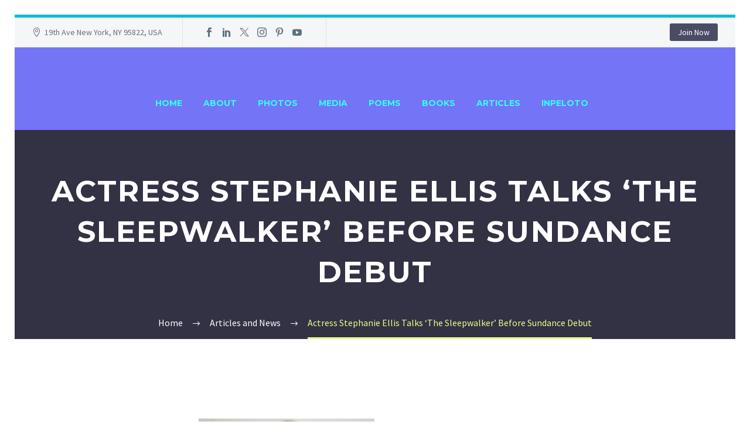

--- FILE ---
content_type: text/html; charset=UTF-8
request_url: https://www.melissamichaels.net/actress-stephanie-ellis-talks-the-sleepwalker-before-sundance-debut/
body_size: 17636
content:
<!DOCTYPE html>
<!--[if IE 7]>
<html class="ie ie7" dir="ltr" lang="en-US" prefix="og: https://ogp.me/ns#" xmlns:og="https://ogp.me/ns#" xmlns:fb="https://ogp.me/ns/fb#">
<![endif]-->
<!--[if IE 8]>
<html class="ie ie8" dir="ltr" lang="en-US" prefix="og: https://ogp.me/ns#" xmlns:og="https://ogp.me/ns#" xmlns:fb="https://ogp.me/ns/fb#">
<![endif]-->
<!--[if !(IE 7) | !(IE 8) ]><!-->
<html dir="ltr" lang="en-US" prefix="og: https://ogp.me/ns#" xmlns:og="https://ogp.me/ns#" xmlns:fb="https://ogp.me/ns/fb#">
<!--<![endif]-->
<head>
	<meta charset="UTF-8">
	<meta name="viewport" content="width=device-width, initial-scale=1.0" />
	<link rel="profile" href="https://gmpg.org/xfn/11">
	<link rel="pingback" href="https://www.melissamichaels.net/xmlrpc.php">
	<title>Actress Stephanie Ellis Talks ‘The Sleepwalker’ Before Sundance Debut - Melissa Michaels</title>

		<!-- All in One SEO 4.7.9 - aioseo.com -->
	<meta name="description" content="Actress Stephanie Ellis Talks &#039;The Sleepwalker&#039; Before Sundance Film Festival Debut" />
	<meta name="robots" content="max-image-preview:large" />
	<meta name="author" content="admin"/>
	<link rel="canonical" href="https://www.melissamichaels.net/actress-stephanie-ellis-talks-the-sleepwalker-before-sundance-debut/" />
	<meta name="generator" content="All in One SEO (AIOSEO) 4.7.9" />
		<meta property="og:locale" content="en_US" />
		<meta property="og:site_name" content="Melissa Michaels - Official website of Melissa Michaels, award-winning author, face for The Skin Revolution, StarPulse contributing writer, designer, producer" />
		<meta property="og:type" content="article" />
		<meta property="og:title" content="Actress Stephanie Ellis Talks ‘The Sleepwalker’ Before Sundance Debut - Melissa Michaels" />
		<meta property="og:description" content="Actress Stephanie Ellis Talks &#039;The Sleepwalker&#039; Before Sundance Film Festival Debut" />
		<meta property="og:url" content="https://www.melissamichaels.net/actress-stephanie-ellis-talks-the-sleepwalker-before-sundance-debut/" />
		<meta property="article:published_time" content="2014-01-22T05:49:29+00:00" />
		<meta property="article:modified_time" content="2021-06-06T21:55:37+00:00" />
		<meta name="twitter:card" content="summary" />
		<meta name="twitter:title" content="Actress Stephanie Ellis Talks ‘The Sleepwalker’ Before Sundance Debut - Melissa Michaels" />
		<meta name="twitter:description" content="Actress Stephanie Ellis Talks &#039;The Sleepwalker&#039; Before Sundance Film Festival Debut" />
		<script type="application/ld+json" class="aioseo-schema">
			{"@context":"https:\/\/schema.org","@graph":[{"@type":"BlogPosting","@id":"https:\/\/www.melissamichaels.net\/actress-stephanie-ellis-talks-the-sleepwalker-before-sundance-debut\/#blogposting","name":"Actress Stephanie Ellis Talks \u2018The Sleepwalker\u2019 Before Sundance Debut - Melissa Michaels","headline":"Actress Stephanie Ellis Talks &#8216;The Sleepwalker&#8217; Before Sundance Debut","author":{"@id":"https:\/\/www.melissamichaels.net\/author\/admin\/#author"},"publisher":{"@id":"https:\/\/www.melissamichaels.net\/#organization"},"image":{"@type":"ImageObject","url":"https:\/\/www.melissamichaels.net\/wp-content\/uploads\/2014\/01\/Stephanie-Ellis.jpg","width":300,"height":442},"datePublished":"2014-01-22T05:49:29+00:00","dateModified":"2021-06-06T21:55:37+00:00","inLanguage":"en-US","mainEntityOfPage":{"@id":"https:\/\/www.melissamichaels.net\/actress-stephanie-ellis-talks-the-sleepwalker-before-sundance-debut\/#webpage"},"isPartOf":{"@id":"https:\/\/www.melissamichaels.net\/actress-stephanie-ellis-talks-the-sleepwalker-before-sundance-debut\/#webpage"},"articleSection":"Articles and News"},{"@type":"BreadcrumbList","@id":"https:\/\/www.melissamichaels.net\/actress-stephanie-ellis-talks-the-sleepwalker-before-sundance-debut\/#breadcrumblist","itemListElement":[{"@type":"ListItem","@id":"https:\/\/www.melissamichaels.net\/#listItem","position":1,"name":"Home","item":"https:\/\/www.melissamichaels.net\/","nextItem":{"@type":"ListItem","@id":"https:\/\/www.melissamichaels.net\/actress-stephanie-ellis-talks-the-sleepwalker-before-sundance-debut\/#listItem","name":"Actress Stephanie Ellis Talks 'The Sleepwalker' Before Sundance Debut"}},{"@type":"ListItem","@id":"https:\/\/www.melissamichaels.net\/actress-stephanie-ellis-talks-the-sleepwalker-before-sundance-debut\/#listItem","position":2,"name":"Actress Stephanie Ellis Talks 'The Sleepwalker' Before Sundance Debut","previousItem":{"@type":"ListItem","@id":"https:\/\/www.melissamichaels.net\/#listItem","name":"Home"}}]},{"@type":"Organization","@id":"https:\/\/www.melissamichaels.net\/#organization","name":"Melissa Michaels","description":"Official website of Melissa Michaels, award-winning author, face for The Skin Revolution, StarPulse contributing writer, designer, producer","url":"https:\/\/www.melissamichaels.net\/"},{"@type":"Person","@id":"https:\/\/www.melissamichaels.net\/author\/admin\/#author","url":"https:\/\/www.melissamichaels.net\/author\/admin\/","name":"admin","image":{"@type":"ImageObject","@id":"https:\/\/www.melissamichaels.net\/actress-stephanie-ellis-talks-the-sleepwalker-before-sundance-debut\/#authorImage","url":"https:\/\/secure.gravatar.com\/avatar\/db386ba7509643f0ea6c3024ba53b9e9f0d112631301a11bec7db732c70c4b45?s=96&d=mm&r=g","width":96,"height":96,"caption":"admin"}},{"@type":"WebPage","@id":"https:\/\/www.melissamichaels.net\/actress-stephanie-ellis-talks-the-sleepwalker-before-sundance-debut\/#webpage","url":"https:\/\/www.melissamichaels.net\/actress-stephanie-ellis-talks-the-sleepwalker-before-sundance-debut\/","name":"Actress Stephanie Ellis Talks \u2018The Sleepwalker\u2019 Before Sundance Debut - Melissa Michaels","description":"Actress Stephanie Ellis Talks 'The Sleepwalker' Before Sundance Film Festival Debut","inLanguage":"en-US","isPartOf":{"@id":"https:\/\/www.melissamichaels.net\/#website"},"breadcrumb":{"@id":"https:\/\/www.melissamichaels.net\/actress-stephanie-ellis-talks-the-sleepwalker-before-sundance-debut\/#breadcrumblist"},"author":{"@id":"https:\/\/www.melissamichaels.net\/author\/admin\/#author"},"creator":{"@id":"https:\/\/www.melissamichaels.net\/author\/admin\/#author"},"image":{"@type":"ImageObject","url":"https:\/\/www.melissamichaels.net\/wp-content\/uploads\/2014\/01\/Stephanie-Ellis.jpg","@id":"https:\/\/www.melissamichaels.net\/actress-stephanie-ellis-talks-the-sleepwalker-before-sundance-debut\/#mainImage","width":300,"height":442},"primaryImageOfPage":{"@id":"https:\/\/www.melissamichaels.net\/actress-stephanie-ellis-talks-the-sleepwalker-before-sundance-debut\/#mainImage"},"datePublished":"2014-01-22T05:49:29+00:00","dateModified":"2021-06-06T21:55:37+00:00"},{"@type":"WebSite","@id":"https:\/\/www.melissamichaels.net\/#website","url":"https:\/\/www.melissamichaels.net\/","name":"Melissa Michaels","description":"Official website of Melissa Michaels, award-winning author, face for The Skin Revolution, StarPulse contributing writer, designer, producer","inLanguage":"en-US","publisher":{"@id":"https:\/\/www.melissamichaels.net\/#organization"}}]}
		</script>
		<!-- All in One SEO -->

<link rel='dns-prefetch' href='//www.melissamichaels.net' />
<link rel='dns-prefetch' href='//fonts.googleapis.com' />
<link rel="alternate" type="application/rss+xml" title="Melissa Michaels &raquo; Feed" href="https://www.melissamichaels.net/feed/" />
<link rel="alternate" type="application/rss+xml" title="Melissa Michaels &raquo; Comments Feed" href="https://www.melissamichaels.net/comments/feed/" />
<link rel="alternate" title="oEmbed (JSON)" type="application/json+oembed" href="https://www.melissamichaels.net/wp-json/oembed/1.0/embed?url=https%3A%2F%2Fwww.melissamichaels.net%2Factress-stephanie-ellis-talks-the-sleepwalker-before-sundance-debut%2F" />
<link rel="alternate" title="oEmbed (XML)" type="text/xml+oembed" href="https://www.melissamichaels.net/wp-json/oembed/1.0/embed?url=https%3A%2F%2Fwww.melissamichaels.net%2Factress-stephanie-ellis-talks-the-sleepwalker-before-sundance-debut%2F&#038;format=xml" />
		<!-- This site uses the Google Analytics by MonsterInsights plugin v9.11.0 - Using Analytics tracking - https://www.monsterinsights.com/ -->
							<script src="//www.googletagmanager.com/gtag/js?id=G-92WXF2MF4V"  data-cfasync="false" data-wpfc-render="false" type="text/javascript" async></script>
			<script data-cfasync="false" data-wpfc-render="false" type="text/javascript">
				var mi_version = '9.11.0';
				var mi_track_user = true;
				var mi_no_track_reason = '';
								var MonsterInsightsDefaultLocations = {"page_location":"https:\/\/www.melissamichaels.net\/actress-stephanie-ellis-talks-the-sleepwalker-before-sundance-debut\/"};
								if ( typeof MonsterInsightsPrivacyGuardFilter === 'function' ) {
					var MonsterInsightsLocations = (typeof MonsterInsightsExcludeQuery === 'object') ? MonsterInsightsPrivacyGuardFilter( MonsterInsightsExcludeQuery ) : MonsterInsightsPrivacyGuardFilter( MonsterInsightsDefaultLocations );
				} else {
					var MonsterInsightsLocations = (typeof MonsterInsightsExcludeQuery === 'object') ? MonsterInsightsExcludeQuery : MonsterInsightsDefaultLocations;
				}

								var disableStrs = [
										'ga-disable-G-92WXF2MF4V',
									];

				/* Function to detect opted out users */
				function __gtagTrackerIsOptedOut() {
					for (var index = 0; index < disableStrs.length; index++) {
						if (document.cookie.indexOf(disableStrs[index] + '=true') > -1) {
							return true;
						}
					}

					return false;
				}

				/* Disable tracking if the opt-out cookie exists. */
				if (__gtagTrackerIsOptedOut()) {
					for (var index = 0; index < disableStrs.length; index++) {
						window[disableStrs[index]] = true;
					}
				}

				/* Opt-out function */
				function __gtagTrackerOptout() {
					for (var index = 0; index < disableStrs.length; index++) {
						document.cookie = disableStrs[index] + '=true; expires=Thu, 31 Dec 2099 23:59:59 UTC; path=/';
						window[disableStrs[index]] = true;
					}
				}

				if ('undefined' === typeof gaOptout) {
					function gaOptout() {
						__gtagTrackerOptout();
					}
				}
								window.dataLayer = window.dataLayer || [];

				window.MonsterInsightsDualTracker = {
					helpers: {},
					trackers: {},
				};
				if (mi_track_user) {
					function __gtagDataLayer() {
						dataLayer.push(arguments);
					}

					function __gtagTracker(type, name, parameters) {
						if (!parameters) {
							parameters = {};
						}

						if (parameters.send_to) {
							__gtagDataLayer.apply(null, arguments);
							return;
						}

						if (type === 'event') {
														parameters.send_to = monsterinsights_frontend.v4_id;
							var hookName = name;
							if (typeof parameters['event_category'] !== 'undefined') {
								hookName = parameters['event_category'] + ':' + name;
							}

							if (typeof MonsterInsightsDualTracker.trackers[hookName] !== 'undefined') {
								MonsterInsightsDualTracker.trackers[hookName](parameters);
							} else {
								__gtagDataLayer('event', name, parameters);
							}
							
						} else {
							__gtagDataLayer.apply(null, arguments);
						}
					}

					__gtagTracker('js', new Date());
					__gtagTracker('set', {
						'developer_id.dZGIzZG': true,
											});
					if ( MonsterInsightsLocations.page_location ) {
						__gtagTracker('set', MonsterInsightsLocations);
					}
										__gtagTracker('config', 'G-92WXF2MF4V', {"forceSSL":"true","link_attribution":"true"} );
										window.gtag = __gtagTracker;										(function () {
						/* https://developers.google.com/analytics/devguides/collection/analyticsjs/ */
						/* ga and __gaTracker compatibility shim. */
						var noopfn = function () {
							return null;
						};
						var newtracker = function () {
							return new Tracker();
						};
						var Tracker = function () {
							return null;
						};
						var p = Tracker.prototype;
						p.get = noopfn;
						p.set = noopfn;
						p.send = function () {
							var args = Array.prototype.slice.call(arguments);
							args.unshift('send');
							__gaTracker.apply(null, args);
						};
						var __gaTracker = function () {
							var len = arguments.length;
							if (len === 0) {
								return;
							}
							var f = arguments[len - 1];
							if (typeof f !== 'object' || f === null || typeof f.hitCallback !== 'function') {
								if ('send' === arguments[0]) {
									var hitConverted, hitObject = false, action;
									if ('event' === arguments[1]) {
										if ('undefined' !== typeof arguments[3]) {
											hitObject = {
												'eventAction': arguments[3],
												'eventCategory': arguments[2],
												'eventLabel': arguments[4],
												'value': arguments[5] ? arguments[5] : 1,
											}
										}
									}
									if ('pageview' === arguments[1]) {
										if ('undefined' !== typeof arguments[2]) {
											hitObject = {
												'eventAction': 'page_view',
												'page_path': arguments[2],
											}
										}
									}
									if (typeof arguments[2] === 'object') {
										hitObject = arguments[2];
									}
									if (typeof arguments[5] === 'object') {
										Object.assign(hitObject, arguments[5]);
									}
									if ('undefined' !== typeof arguments[1].hitType) {
										hitObject = arguments[1];
										if ('pageview' === hitObject.hitType) {
											hitObject.eventAction = 'page_view';
										}
									}
									if (hitObject) {
										action = 'timing' === arguments[1].hitType ? 'timing_complete' : hitObject.eventAction;
										hitConverted = mapArgs(hitObject);
										__gtagTracker('event', action, hitConverted);
									}
								}
								return;
							}

							function mapArgs(args) {
								var arg, hit = {};
								var gaMap = {
									'eventCategory': 'event_category',
									'eventAction': 'event_action',
									'eventLabel': 'event_label',
									'eventValue': 'event_value',
									'nonInteraction': 'non_interaction',
									'timingCategory': 'event_category',
									'timingVar': 'name',
									'timingValue': 'value',
									'timingLabel': 'event_label',
									'page': 'page_path',
									'location': 'page_location',
									'title': 'page_title',
									'referrer' : 'page_referrer',
								};
								for (arg in args) {
																		if (!(!args.hasOwnProperty(arg) || !gaMap.hasOwnProperty(arg))) {
										hit[gaMap[arg]] = args[arg];
									} else {
										hit[arg] = args[arg];
									}
								}
								return hit;
							}

							try {
								f.hitCallback();
							} catch (ex) {
							}
						};
						__gaTracker.create = newtracker;
						__gaTracker.getByName = newtracker;
						__gaTracker.getAll = function () {
							return [];
						};
						__gaTracker.remove = noopfn;
						__gaTracker.loaded = true;
						window['__gaTracker'] = __gaTracker;
					})();
									} else {
										console.log("");
					(function () {
						function __gtagTracker() {
							return null;
						}

						window['__gtagTracker'] = __gtagTracker;
						window['gtag'] = __gtagTracker;
					})();
									}
			</script>
							<!-- / Google Analytics by MonsterInsights -->
		<style id='wp-img-auto-sizes-contain-inline-css' type='text/css'>
img:is([sizes=auto i],[sizes^="auto," i]){contain-intrinsic-size:3000px 1500px}
/*# sourceURL=wp-img-auto-sizes-contain-inline-css */
</style>
<link rel='stylesheet' id='thegem-preloader-css' href='https://www.melissamichaels.net/wp-content/themes/thegem-elementor/css/thegem-preloader.css?ver=5.10.2.1' type='text/css' media='all' />
<style id='thegem-preloader-inline-css' type='text/css'>

		body:not(.compose-mode) .gem-icon-style-gradient span,
		body:not(.compose-mode) .gem-icon .gem-icon-half-1,
		body:not(.compose-mode) .gem-icon .gem-icon-half-2 {
			opacity: 0 !important;
			}
/*# sourceURL=thegem-preloader-inline-css */
</style>
<link rel='stylesheet' id='thegem-reset-css' href='https://www.melissamichaels.net/wp-content/themes/thegem-elementor/css/thegem-reset.css?ver=5.10.2.1' type='text/css' media='all' />
<link rel='stylesheet' id='thegem-grid-css' href='https://www.melissamichaels.net/wp-content/themes/thegem-elementor/css/thegem-grid.css?ver=5.10.2.1' type='text/css' media='all' />
<link rel='stylesheet' id='thegem-header-css' href='https://www.melissamichaels.net/wp-content/themes/thegem-elementor/css/thegem-header.css?ver=5.10.2.1' type='text/css' media='all' />
<link rel='stylesheet' id='thegem-style-css' href='https://www.melissamichaels.net/wp-content/themes/thegem-elementor/style.css?ver=6.9' type='text/css' media='all' />
<link rel='stylesheet' id='thegem-widgets-css' href='https://www.melissamichaels.net/wp-content/themes/thegem-elementor/css/thegem-widgets.css?ver=5.10.2.1' type='text/css' media='all' />
<link rel='stylesheet' id='thegem-new-css-css' href='https://www.melissamichaels.net/wp-content/themes/thegem-elementor/css/thegem-new-css.css?ver=5.10.2.1' type='text/css' media='all' />
<link rel='stylesheet' id='perevazka-css-css-css' href='https://www.melissamichaels.net/wp-content/themes/thegem-elementor/css/thegem-perevazka-css.css?ver=5.10.2.1' type='text/css' media='all' />
<link rel='stylesheet' id='thegem-google-fonts-css' href='//fonts.googleapis.com/css?family=Source+Sans+Pro%3A200%2C200italic%2C300%2C300italic%2C400%2C400italic%2C600%2C600italic%2C700%2C700italic%2C900%2C900italic%7CMontserrat%3A100%2C200%2C300%2C400%2C500%2C600%2C700%2C800%2C900%2C100italic%2C200italic%2C300italic%2C400italic%2C500italic%2C600italic%2C700italic%2C800italic%2C900italic&#038;subset=cyrillic%2Ccyrillic-ext%2Cgreek%2Cgreek-ext%2Clatin%2Clatin-ext%2Cvietnamese&#038;ver=6.9' type='text/css' media='all' />
<link rel='stylesheet' id='thegem-custom-css' href='https://www.melissamichaels.net/wp-content/themes/thegem-elementor/css/custom-jykVShPd.css?ver=5.10.2.1' type='text/css' media='all' />
<style id='thegem-custom-inline-css' type='text/css'>
#page-title {background-color: #333144;padding-top: 80px;padding-bottom: 80px;}#page-title h1,#page-title .title-rich-content {color: #ffffff;}.page-title-excerpt {color: #ffffff;margin-top: 18px;}#page-title .page-title-title {}#page-title .page-title-title .styled-subtitle.light,#page-title .page-title-excerpt .styled-subtitle.light{ font-family: var(--thegem-to-light-title-font-family); font-style: normal; font-weight: normal;}#page-title .page-title-title .title-main-menu,#page-title .page-title-excerpt .title-main-menu{ font-family: var(--thegem-to-menu-font-family); font-style: var(--thegem-to-menu-font-style); font-weight: var(--thegem-to-menu-font-weight); text-transform: var(--thegem-to-menu-text-transform); font-size: var(--thegem-to-menu-font-size); line-height: var(--thegem-to-menu-line-height); letter-spacing: var(--thegem-to-menu-letter-spacing, 0);}#page-title .page-title-title .title-main-menu.light,#page-title .page-title-excerpt .title-main-menu.light{ font-family: var(--thegem-to-light-title-font-family); font-style: normal; font-weight: normal;}#page-title .page-title-title .title-body,#page-title .page-title-excerpt .title-body{ font-family: var(--thegem-to-body-font-family); font-style: var(--thegem-to-body-font-style); font-weight: var(--thegem-to-body-font-weight); text-transform: var(--thegem-to-body-text-transform, none); font-size: var(--thegem-to-body-font-size); line-height: var(--thegem-to-body-line-height); letter-spacing: var(--thegem-to-body-letter-spacing);}#page-title .page-title-title .title-body.light,#page-title .page-title-excerpt .title-body.light{ font-family: var(--thegem-to-light-title-font-family); font-style: normal; font-weight: normal;}#page-title .page-title-title .title-tiny-body,#page-title .page-title-excerpt .title-tiny-body{ font-family: var(--thegem-to-body-tiny-font-family); font-style: var(--thegem-to-body-tiny-font-style); font-weight: var(--thegem-to-body-tiny-font-weight); text-transform: var(--thegem-to-body-tiny-text-transform, none); font-size: var(--thegem-to-body-tiny-font-size); line-height: var(--thegem-to-body-tiny-line-height); letter-spacing: var(--thegem-to-body-tiny-letter-spacing);}#page-title .page-title-title .title-tiny-body.light,#page-title .page-title-excerpt .title-tiny-body.light{ font-family: var(--thegem-to-light-title-font-family); font-style: normal; font-weight: normal;}.page-title-inner,body .breadcrumbs{padding-left: 0px;padding-right: 0px;}body .page-title-block .breadcrumbs-container{	text-align: center;}.page-breadcrumbs ul li a,.page-breadcrumbs ul li:not(:last-child):after{	color: #99A9B5FF;}.page-breadcrumbs ul li{	color: #3C3950FF;}.page-breadcrumbs ul li a:hover{	color: #3C3950FF;}.block-content {padding-top: 135px;background-color: #ffffff;background-image: none;}.gem-slideshow,.slideshow-preloader {background-color: #ffffff;}.block-content:last-of-type {padding-bottom: 110px;}#top-area {	display: block;}@media (max-width: 991px) {#page-title {padding-top: 80px;padding-bottom: 80px;}.page-title-inner, body .breadcrumbs{padding-left: 0px;padding-right: 0px;}.page-title-excerpt {margin-top: 18px;}#page-title .page-title-title {margin-top: 0px;}.block-content {}.block-content:last-of-type {}#top-area {	display: block;}}@media (max-width: 767px) {#page-title {padding-top: 80px;padding-bottom: 80px;}.page-title-inner,body .breadcrumbs{padding-left: 0px;padding-right: 0px;}.page-title-excerpt {margin-top: 18px;}#page-title .page-title-title {margin-top: 0px;}.block-content {}.block-content:last-of-type {}#top-area {	display: none;}}
/*# sourceURL=thegem-custom-inline-css */
</style>
<link rel='stylesheet' id='jquery-fancybox-css' href='https://www.melissamichaels.net/wp-content/themes/thegem-elementor/js/fancyBox/jquery.fancybox.min.css?ver=5.10.2.1' type='text/css' media='all' />
<style id='wp-emoji-styles-inline-css' type='text/css'>

	img.wp-smiley, img.emoji {
		display: inline !important;
		border: none !important;
		box-shadow: none !important;
		height: 1em !important;
		width: 1em !important;
		margin: 0 0.07em !important;
		vertical-align: -0.1em !important;
		background: none !important;
		padding: 0 !important;
	}
/*# sourceURL=wp-emoji-styles-inline-css */
</style>
<link rel='stylesheet' id='wp-block-library-css' href='https://www.melissamichaels.net/wp-includes/css/dist/block-library/style.min.css?ver=6.9' type='text/css' media='all' />
<style id='global-styles-inline-css' type='text/css'>
:root{--wp--preset--aspect-ratio--square: 1;--wp--preset--aspect-ratio--4-3: 4/3;--wp--preset--aspect-ratio--3-4: 3/4;--wp--preset--aspect-ratio--3-2: 3/2;--wp--preset--aspect-ratio--2-3: 2/3;--wp--preset--aspect-ratio--16-9: 16/9;--wp--preset--aspect-ratio--9-16: 9/16;--wp--preset--color--black: #000000;--wp--preset--color--cyan-bluish-gray: #abb8c3;--wp--preset--color--white: #ffffff;--wp--preset--color--pale-pink: #f78da7;--wp--preset--color--vivid-red: #cf2e2e;--wp--preset--color--luminous-vivid-orange: #ff6900;--wp--preset--color--luminous-vivid-amber: #fcb900;--wp--preset--color--light-green-cyan: #7bdcb5;--wp--preset--color--vivid-green-cyan: #00d084;--wp--preset--color--pale-cyan-blue: #8ed1fc;--wp--preset--color--vivid-cyan-blue: #0693e3;--wp--preset--color--vivid-purple: #9b51e0;--wp--preset--gradient--vivid-cyan-blue-to-vivid-purple: linear-gradient(135deg,rgb(6,147,227) 0%,rgb(155,81,224) 100%);--wp--preset--gradient--light-green-cyan-to-vivid-green-cyan: linear-gradient(135deg,rgb(122,220,180) 0%,rgb(0,208,130) 100%);--wp--preset--gradient--luminous-vivid-amber-to-luminous-vivid-orange: linear-gradient(135deg,rgb(252,185,0) 0%,rgb(255,105,0) 100%);--wp--preset--gradient--luminous-vivid-orange-to-vivid-red: linear-gradient(135deg,rgb(255,105,0) 0%,rgb(207,46,46) 100%);--wp--preset--gradient--very-light-gray-to-cyan-bluish-gray: linear-gradient(135deg,rgb(238,238,238) 0%,rgb(169,184,195) 100%);--wp--preset--gradient--cool-to-warm-spectrum: linear-gradient(135deg,rgb(74,234,220) 0%,rgb(151,120,209) 20%,rgb(207,42,186) 40%,rgb(238,44,130) 60%,rgb(251,105,98) 80%,rgb(254,248,76) 100%);--wp--preset--gradient--blush-light-purple: linear-gradient(135deg,rgb(255,206,236) 0%,rgb(152,150,240) 100%);--wp--preset--gradient--blush-bordeaux: linear-gradient(135deg,rgb(254,205,165) 0%,rgb(254,45,45) 50%,rgb(107,0,62) 100%);--wp--preset--gradient--luminous-dusk: linear-gradient(135deg,rgb(255,203,112) 0%,rgb(199,81,192) 50%,rgb(65,88,208) 100%);--wp--preset--gradient--pale-ocean: linear-gradient(135deg,rgb(255,245,203) 0%,rgb(182,227,212) 50%,rgb(51,167,181) 100%);--wp--preset--gradient--electric-grass: linear-gradient(135deg,rgb(202,248,128) 0%,rgb(113,206,126) 100%);--wp--preset--gradient--midnight: linear-gradient(135deg,rgb(2,3,129) 0%,rgb(40,116,252) 100%);--wp--preset--font-size--small: 13px;--wp--preset--font-size--medium: 20px;--wp--preset--font-size--large: 36px;--wp--preset--font-size--x-large: 42px;--wp--preset--spacing--20: 0.44rem;--wp--preset--spacing--30: 0.67rem;--wp--preset--spacing--40: 1rem;--wp--preset--spacing--50: 1.5rem;--wp--preset--spacing--60: 2.25rem;--wp--preset--spacing--70: 3.38rem;--wp--preset--spacing--80: 5.06rem;--wp--preset--shadow--natural: 6px 6px 9px rgba(0, 0, 0, 0.2);--wp--preset--shadow--deep: 12px 12px 50px rgba(0, 0, 0, 0.4);--wp--preset--shadow--sharp: 6px 6px 0px rgba(0, 0, 0, 0.2);--wp--preset--shadow--outlined: 6px 6px 0px -3px rgb(255, 255, 255), 6px 6px rgb(0, 0, 0);--wp--preset--shadow--crisp: 6px 6px 0px rgb(0, 0, 0);}:where(.is-layout-flex){gap: 0.5em;}:where(.is-layout-grid){gap: 0.5em;}body .is-layout-flex{display: flex;}.is-layout-flex{flex-wrap: wrap;align-items: center;}.is-layout-flex > :is(*, div){margin: 0;}body .is-layout-grid{display: grid;}.is-layout-grid > :is(*, div){margin: 0;}:where(.wp-block-columns.is-layout-flex){gap: 2em;}:where(.wp-block-columns.is-layout-grid){gap: 2em;}:where(.wp-block-post-template.is-layout-flex){gap: 1.25em;}:where(.wp-block-post-template.is-layout-grid){gap: 1.25em;}.has-black-color{color: var(--wp--preset--color--black) !important;}.has-cyan-bluish-gray-color{color: var(--wp--preset--color--cyan-bluish-gray) !important;}.has-white-color{color: var(--wp--preset--color--white) !important;}.has-pale-pink-color{color: var(--wp--preset--color--pale-pink) !important;}.has-vivid-red-color{color: var(--wp--preset--color--vivid-red) !important;}.has-luminous-vivid-orange-color{color: var(--wp--preset--color--luminous-vivid-orange) !important;}.has-luminous-vivid-amber-color{color: var(--wp--preset--color--luminous-vivid-amber) !important;}.has-light-green-cyan-color{color: var(--wp--preset--color--light-green-cyan) !important;}.has-vivid-green-cyan-color{color: var(--wp--preset--color--vivid-green-cyan) !important;}.has-pale-cyan-blue-color{color: var(--wp--preset--color--pale-cyan-blue) !important;}.has-vivid-cyan-blue-color{color: var(--wp--preset--color--vivid-cyan-blue) !important;}.has-vivid-purple-color{color: var(--wp--preset--color--vivid-purple) !important;}.has-black-background-color{background-color: var(--wp--preset--color--black) !important;}.has-cyan-bluish-gray-background-color{background-color: var(--wp--preset--color--cyan-bluish-gray) !important;}.has-white-background-color{background-color: var(--wp--preset--color--white) !important;}.has-pale-pink-background-color{background-color: var(--wp--preset--color--pale-pink) !important;}.has-vivid-red-background-color{background-color: var(--wp--preset--color--vivid-red) !important;}.has-luminous-vivid-orange-background-color{background-color: var(--wp--preset--color--luminous-vivid-orange) !important;}.has-luminous-vivid-amber-background-color{background-color: var(--wp--preset--color--luminous-vivid-amber) !important;}.has-light-green-cyan-background-color{background-color: var(--wp--preset--color--light-green-cyan) !important;}.has-vivid-green-cyan-background-color{background-color: var(--wp--preset--color--vivid-green-cyan) !important;}.has-pale-cyan-blue-background-color{background-color: var(--wp--preset--color--pale-cyan-blue) !important;}.has-vivid-cyan-blue-background-color{background-color: var(--wp--preset--color--vivid-cyan-blue) !important;}.has-vivid-purple-background-color{background-color: var(--wp--preset--color--vivid-purple) !important;}.has-black-border-color{border-color: var(--wp--preset--color--black) !important;}.has-cyan-bluish-gray-border-color{border-color: var(--wp--preset--color--cyan-bluish-gray) !important;}.has-white-border-color{border-color: var(--wp--preset--color--white) !important;}.has-pale-pink-border-color{border-color: var(--wp--preset--color--pale-pink) !important;}.has-vivid-red-border-color{border-color: var(--wp--preset--color--vivid-red) !important;}.has-luminous-vivid-orange-border-color{border-color: var(--wp--preset--color--luminous-vivid-orange) !important;}.has-luminous-vivid-amber-border-color{border-color: var(--wp--preset--color--luminous-vivid-amber) !important;}.has-light-green-cyan-border-color{border-color: var(--wp--preset--color--light-green-cyan) !important;}.has-vivid-green-cyan-border-color{border-color: var(--wp--preset--color--vivid-green-cyan) !important;}.has-pale-cyan-blue-border-color{border-color: var(--wp--preset--color--pale-cyan-blue) !important;}.has-vivid-cyan-blue-border-color{border-color: var(--wp--preset--color--vivid-cyan-blue) !important;}.has-vivid-purple-border-color{border-color: var(--wp--preset--color--vivid-purple) !important;}.has-vivid-cyan-blue-to-vivid-purple-gradient-background{background: var(--wp--preset--gradient--vivid-cyan-blue-to-vivid-purple) !important;}.has-light-green-cyan-to-vivid-green-cyan-gradient-background{background: var(--wp--preset--gradient--light-green-cyan-to-vivid-green-cyan) !important;}.has-luminous-vivid-amber-to-luminous-vivid-orange-gradient-background{background: var(--wp--preset--gradient--luminous-vivid-amber-to-luminous-vivid-orange) !important;}.has-luminous-vivid-orange-to-vivid-red-gradient-background{background: var(--wp--preset--gradient--luminous-vivid-orange-to-vivid-red) !important;}.has-very-light-gray-to-cyan-bluish-gray-gradient-background{background: var(--wp--preset--gradient--very-light-gray-to-cyan-bluish-gray) !important;}.has-cool-to-warm-spectrum-gradient-background{background: var(--wp--preset--gradient--cool-to-warm-spectrum) !important;}.has-blush-light-purple-gradient-background{background: var(--wp--preset--gradient--blush-light-purple) !important;}.has-blush-bordeaux-gradient-background{background: var(--wp--preset--gradient--blush-bordeaux) !important;}.has-luminous-dusk-gradient-background{background: var(--wp--preset--gradient--luminous-dusk) !important;}.has-pale-ocean-gradient-background{background: var(--wp--preset--gradient--pale-ocean) !important;}.has-electric-grass-gradient-background{background: var(--wp--preset--gradient--electric-grass) !important;}.has-midnight-gradient-background{background: var(--wp--preset--gradient--midnight) !important;}.has-small-font-size{font-size: var(--wp--preset--font-size--small) !important;}.has-medium-font-size{font-size: var(--wp--preset--font-size--medium) !important;}.has-large-font-size{font-size: var(--wp--preset--font-size--large) !important;}.has-x-large-font-size{font-size: var(--wp--preset--font-size--x-large) !important;}
/*# sourceURL=global-styles-inline-css */
</style>

<style id='classic-theme-styles-inline-css' type='text/css'>
/*! This file is auto-generated */
.wp-block-button__link{color:#fff;background-color:#32373c;border-radius:9999px;box-shadow:none;text-decoration:none;padding:calc(.667em + 2px) calc(1.333em + 2px);font-size:1.125em}.wp-block-file__button{background:#32373c;color:#fff;text-decoration:none}
/*# sourceURL=/wp-includes/css/classic-themes.min.css */
</style>
<link rel='stylesheet' id='contact-form-7-css' href='https://www.melissamichaels.net/wp-content/plugins/contact-form-7/includes/css/styles.css?ver=6.0.3' type='text/css' media='all' />
<style id='akismet-widget-style-inline-css' type='text/css'>

			.a-stats {
				--akismet-color-mid-green: #357b49;
				--akismet-color-white: #fff;
				--akismet-color-light-grey: #f6f7f7;

				max-width: 350px;
				width: auto;
			}

			.a-stats * {
				all: unset;
				box-sizing: border-box;
			}

			.a-stats strong {
				font-weight: 600;
			}

			.a-stats a.a-stats__link,
			.a-stats a.a-stats__link:visited,
			.a-stats a.a-stats__link:active {
				background: var(--akismet-color-mid-green);
				border: none;
				box-shadow: none;
				border-radius: 8px;
				color: var(--akismet-color-white);
				cursor: pointer;
				display: block;
				font-family: -apple-system, BlinkMacSystemFont, 'Segoe UI', 'Roboto', 'Oxygen-Sans', 'Ubuntu', 'Cantarell', 'Helvetica Neue', sans-serif;
				font-weight: 500;
				padding: 12px;
				text-align: center;
				text-decoration: none;
				transition: all 0.2s ease;
			}

			/* Extra specificity to deal with TwentyTwentyOne focus style */
			.widget .a-stats a.a-stats__link:focus {
				background: var(--akismet-color-mid-green);
				color: var(--akismet-color-white);
				text-decoration: none;
			}

			.a-stats a.a-stats__link:hover {
				filter: brightness(110%);
				box-shadow: 0 4px 12px rgba(0, 0, 0, 0.06), 0 0 2px rgba(0, 0, 0, 0.16);
			}

			.a-stats .count {
				color: var(--akismet-color-white);
				display: block;
				font-size: 1.5em;
				line-height: 1.4;
				padding: 0 13px;
				white-space: nowrap;
			}
		
/*# sourceURL=akismet-widget-style-inline-css */
</style>
<script type="text/javascript">function fullHeightRow() {
			var fullHeight,
				offsetTop,
				element = document.getElementsByClassName('vc_row-o-full-height')[0];
			if (element) {
				fullHeight = window.innerHeight;
				offsetTop = window.pageYOffset + element.getBoundingClientRect().top;
				if (offsetTop < fullHeight) {
					fullHeight = 100 - offsetTop / (fullHeight / 100);
					element.style.minHeight = fullHeight + 'vh'
				}
			}
		}
		fullHeightRow();</script><script type="text/javascript" src="https://www.melissamichaels.net/wp-includes/js/jquery/jquery.min.js?ver=3.7.1" id="jquery-core-js"></script>
<script type="text/javascript" src="https://www.melissamichaels.net/wp-includes/js/jquery/jquery-migrate.min.js?ver=3.4.1" id="jquery-migrate-js"></script>
<script type="text/javascript" src="https://www.melissamichaels.net/wp-content/plugins/google-analytics-for-wordpress/assets/js/frontend-gtag.min.js?ver=9.11.0" id="monsterinsights-frontend-script-js" async="async" data-wp-strategy="async"></script>
<script data-cfasync="false" data-wpfc-render="false" type="text/javascript" id='monsterinsights-frontend-script-js-extra'>/* <![CDATA[ */
var monsterinsights_frontend = {"js_events_tracking":"true","download_extensions":"doc,pdf,ppt,zip,xls,docx,pptx,xlsx","inbound_paths":"[{\"path\":\"\\\/go\\\/\",\"label\":\"affiliate\"},{\"path\":\"\\\/recommend\\\/\",\"label\":\"affiliate\"}]","home_url":"https:\/\/www.melissamichaels.net","hash_tracking":"false","v4_id":"G-92WXF2MF4V"};/* ]]> */
</script>
<script type="text/javascript" id="zilla-likes-js-extra">
/* <![CDATA[ */
var zilla_likes = {"ajaxurl":"https://www.melissamichaels.net/wp-admin/admin-ajax.php"};
//# sourceURL=zilla-likes-js-extra
/* ]]> */
</script>
<script type="text/javascript" src="https://www.melissamichaels.net/wp-content/plugins/zilla-likes/scripts/zilla-likes.js?ver=6.9" id="zilla-likes-js"></script>
<link rel="https://api.w.org/" href="https://www.melissamichaels.net/wp-json/" /><link rel="alternate" title="JSON" type="application/json" href="https://www.melissamichaels.net/wp-json/wp/v2/posts/1739" /><link rel="EditURI" type="application/rsd+xml" title="RSD" href="https://www.melissamichaels.net/xmlrpc.php?rsd" />
<meta name="generator" content="WordPress 6.9" />
<link rel='shortlink' href='https://www.melissamichaels.net/?p=1739' />
<meta name="generator" content="Elementor 3.27.6; settings: css_print_method-external, google_font-enabled, font_display-auto">
			<style>
				.e-con.e-parent:nth-of-type(n+4):not(.e-lazyloaded):not(.e-no-lazyload),
				.e-con.e-parent:nth-of-type(n+4):not(.e-lazyloaded):not(.e-no-lazyload) * {
					background-image: none !important;
				}
				@media screen and (max-height: 1024px) {
					.e-con.e-parent:nth-of-type(n+3):not(.e-lazyloaded):not(.e-no-lazyload),
					.e-con.e-parent:nth-of-type(n+3):not(.e-lazyloaded):not(.e-no-lazyload) * {
						background-image: none !important;
					}
				}
				@media screen and (max-height: 640px) {
					.e-con.e-parent:nth-of-type(n+2):not(.e-lazyloaded):not(.e-no-lazyload),
					.e-con.e-parent:nth-of-type(n+2):not(.e-lazyloaded):not(.e-no-lazyload) * {
						background-image: none !important;
					}
				}
			</style>
			
<meta property="og:title" content="Actress Stephanie Ellis Talks &#039;The Sleepwalker&#039; Before Sundance Debut"/>
<meta property="og:description" content="Stephanie Ellis Talks &#039;The Sleepwalker&#039; Before Sundance Debut"/>
<meta property="og:site_name" content="Melissa Michaels"/>
<meta property="og:type" content="article"/>
<meta property="og:url" content="https://www.melissamichaels.net/actress-stephanie-ellis-talks-the-sleepwalker-before-sundance-debut/"/>
<meta property="og:image" content="https://www.melissamichaels.net/wp-content/uploads/2014/01/Stephanie-Ellis.jpg"/>

<meta itemprop="name" content="Actress Stephanie Ellis Talks &#039;The Sleepwalker&#039; Before Sundance Debut"/>
<meta itemprop="description" content="Stephanie Ellis Talks &#039;The Sleepwalker&#039; Before Sundance Debut"/>
<meta itemprop="image" content="https://www.melissamichaels.net/wp-content/uploads/2014/01/Stephanie-Ellis.jpg"/>
	<link rel='stylesheet' id='icons-elegant-css' href='https://www.melissamichaels.net/wp-content/themes/thegem-elementor/css/icons-elegant.css?ver=5.10.2.1' type='text/css' media='all' />
<link rel='stylesheet' id='mediaelement-css' href='https://www.melissamichaels.net/wp-includes/js/mediaelement/mediaelementplayer-legacy.min.css?ver=4.2.17' type='text/css' media='all' />
<link rel='stylesheet' id='wp-mediaelement-css' href='https://www.melissamichaels.net/wp-content/themes/thegem-elementor/css/wp-mediaelement.css?ver=5.10.2.1' type='text/css' media='all' />
<link rel='stylesheet' id='thegem-blog-css' href='https://www.melissamichaels.net/wp-content/themes/thegem-elementor/css/thegem-blog.css?ver=5.10.2.1' type='text/css' media='all' />
</head>


<body class="wp-singular post-template-default single single-post postid-1739 single-format-standard wp-theme-thegem-elementor elementor-default elementor-kit-2122">

	<script type="text/javascript">
		var gemSettings = {"isTouch":"","forcedLasyDisabled":"","tabletPortrait":"1","tabletLandscape":"","topAreaMobileDisable":"","parallaxDisabled":"","fillTopArea":"","themePath":"https:\/\/www.melissamichaels.net\/wp-content\/themes\/thegem-elementor","rootUrl":"https:\/\/www.melissamichaels.net","mobileEffectsEnabled":"","isRTL":""};
		(function() {
    function isTouchDevice() {
        return (('ontouchstart' in window) ||
            (navigator.MaxTouchPoints > 0) ||
            (navigator.msMaxTouchPoints > 0));
    }

    window.gemSettings.isTouch = isTouchDevice();

    function userAgentDetection() {
        var ua = navigator.userAgent.toLowerCase(),
        platform = navigator.platform.toLowerCase(),
        UA = ua.match(/(opera|ie|firefox|chrome|version)[\s\/:]([\w\d\.]+)?.*?(safari|version[\s\/:]([\w\d\.]+)|$)/) || [null, 'unknown', 0],
        mode = UA[1] == 'ie' && document.documentMode;

        window.gemBrowser = {
            name: (UA[1] == 'version') ? UA[3] : UA[1],
            version: UA[2],
            platform: {
                name: ua.match(/ip(?:ad|od|hone)/) ? 'ios' : (ua.match(/(?:webos|android)/) || platform.match(/mac|win|linux/) || ['other'])[0]
                }
        };
            }

    window.updateGemClientSize = function() {
        if (window.gemOptions == null || window.gemOptions == undefined) {
            window.gemOptions = {
                first: false,
                clientWidth: 0,
                clientHeight: 0,
                innerWidth: -1
            };
        }

        window.gemOptions.clientWidth = window.innerWidth || document.documentElement.clientWidth;
        if (document.body != null && !window.gemOptions.clientWidth) {
            window.gemOptions.clientWidth = document.body.clientWidth;
        }

        window.gemOptions.clientHeight = window.innerHeight || document.documentElement.clientHeight;
        if (document.body != null && !window.gemOptions.clientHeight) {
            window.gemOptions.clientHeight = document.body.clientHeight;
        }
    };

    window.updateGemInnerSize = function(width) {
        window.gemOptions.innerWidth = width != undefined ? width : (document.body != null ? document.body.clientWidth : 0);
    };

    userAgentDetection();
    window.updateGemClientSize(true);

    window.gemSettings.lasyDisabled = window.gemSettings.forcedLasyDisabled || (!window.gemSettings.mobileEffectsEnabled && (window.gemSettings.isTouch || window.gemOptions.clientWidth <= 800));
})();
		(function() {
    if (window.gemBrowser.name == 'safari') {
        try {
            var safariVersion = parseInt(window.gemBrowser.version);
        } catch(e) {
            var safariVersion = 0;
        }
        if (safariVersion >= 9) {
            window.gemSettings.parallaxDisabled = true;
            window.gemSettings.fillTopArea = true;
        }
    }
})();
		(function() {
    var fullwithData = {
        page: null,
        pageWidth: 0,
        pageOffset: {},
        fixVcRow: true,
        pagePaddingLeft: 0
    };

    function updateFullwidthData() {
        fullwithData.pageOffset = fullwithData.page.getBoundingClientRect();
        fullwithData.pageWidth = parseFloat(fullwithData.pageOffset.width);
        fullwithData.pagePaddingLeft = 0;

        if (fullwithData.page.className.indexOf('vertical-header') != -1) {
            fullwithData.pagePaddingLeft = 45;
            if (fullwithData.pageWidth >= 1600) {
                fullwithData.pagePaddingLeft = 360;
            }
            if (fullwithData.pageWidth < 980) {
                fullwithData.pagePaddingLeft = 0;
            }
        }
    }

    function gem_fix_fullwidth_position(element) {
        if (element == null) {
            return false;
        }

        if (fullwithData.page == null) {
            fullwithData.page = document.getElementById('page');
            updateFullwidthData();
        }

        /*if (fullwithData.pageWidth < 1170) {
            return false;
        }*/

        if (!fullwithData.fixVcRow) {
            return false;
        }

        if (element.previousElementSibling != null && element.previousElementSibling != undefined && element.previousElementSibling.className.indexOf('fullwidth-block') == -1) {
            var elementParentViewportOffset = element.previousElementSibling.getBoundingClientRect();
        } else {
            var elementParentViewportOffset = element.parentNode.getBoundingClientRect();
        }

        /*if (elementParentViewportOffset.top > window.gemOptions.clientHeight) {
            fullwithData.fixVcRow = false;
            return false;
        }*/

        if (element.className.indexOf('vc_row') != -1) {
            var elementMarginLeft = -21;
            var elementMarginRight = -21;
        } else {
            var elementMarginLeft = 0;
            var elementMarginRight = 0;
        }

        var offset = parseInt(fullwithData.pageOffset.left + 0.5) - parseInt((elementParentViewportOffset.left < 0 ? 0 : elementParentViewportOffset.left) + 0.5) - elementMarginLeft + fullwithData.pagePaddingLeft;
        var offsetKey = window.gemSettings.isRTL ? 'right' : 'left';

        element.style.position = 'relative';
        element.style[offsetKey] = offset + 'px';
        element.style.width = fullwithData.pageWidth - fullwithData.pagePaddingLeft + 'px';

        if (element.className.indexOf('vc_row') == -1) {
            element.setAttribute('data-fullwidth-updated', 1);
        }

        if (element.className.indexOf('vc_row') != -1 && !element.hasAttribute('data-vc-stretch-content')) {
            var el_full = element.parentNode.querySelector('.vc_row-full-width-before');
            var padding = -1 * offset;
            0 > padding && (padding = 0);
            var paddingRight = fullwithData.pageWidth - padding - el_full.offsetWidth + elementMarginLeft + elementMarginRight;
            0 > paddingRight && (paddingRight = 0);
            element.style.paddingLeft = padding + 'px';
            element.style.paddingRight = paddingRight + 'px';
        }
    }

    window.gem_fix_fullwidth_position = gem_fix_fullwidth_position;

    document.addEventListener('DOMContentLoaded', function() {
        var classes = [];

        if (window.gemSettings.isTouch) {
            document.body.classList.add('thegem-touch');
        }

        if (window.gemSettings.lasyDisabled && !window.gemSettings.forcedLasyDisabled) {
            document.body.classList.add('thegem-effects-disabled');
        }
    });

    if (window.gemSettings.parallaxDisabled) {
        var head  = document.getElementsByTagName('head')[0],
            link  = document.createElement('style');
        link.rel  = 'stylesheet';
        link.type = 'text/css';
        link.innerHTML = ".fullwidth-block.fullwidth-block-parallax-fixed .fullwidth-block-background { background-attachment: scroll !important; }";
        head.appendChild(link);
    }
})();

(function() {
    setTimeout(function() {
        var preloader = document.getElementById('page-preloader');
        if (preloader != null && preloader != undefined) {
            preloader.className += ' preloader-loaded';
        }
    }, window.pagePreloaderHideTime || 1000);
})();
	</script>
	


<div id="page" class="layout-body-frame header-style-3">

			<a href="#page" class="scroll-top-button">Scroll Top</a>
	
	
					<div class="top-area-background top-area-scroll-hide">
				<div id="top-area" class="top-area top-area-style-default top-area-alignment-justified">
	<div class="container">
		<div class="top-area-items inline-inside">
							<div class="top-area-block top-area-contacts"><div class="gem-contacts inline-inside"><div class="gem-contacts-item gem-contacts-address">19th Ave New York, NY 95822, USA</div></div></div>
										<div class="top-area-block top-area-socials socials-colored-hover">			<div class="socials inline-inside">
															<a class="socials-item" href="https://www.facebook.com/melissa.michaels?ref=nf" target="_blank" rel="noopener" title="Facebook">
                            <i class="socials-item-icon facebook "></i>
                        </a>
																				<a class="socials-item" href="https://www.linkedin.com/in/onlymelissamichaels/" target="_blank" rel="noopener" title="LinkedIn">
                            <i class="socials-item-icon linkedin "></i>
                        </a>
																				<a class="socials-item" href="https://twitter.com/@MichaelsMelissa" target="_blank" rel="noopener" title="Twitter">
                            <i class="socials-item-icon twitter "></i>
                        </a>
																				<a class="socials-item" href="https://www.instagram.com/melissa_michaels" target="_blank" rel="noopener" title="Instagram">
                            <i class="socials-item-icon instagram "></i>
                        </a>
																				<a class="socials-item" href="https://www.pinterest.com/OHippieChic" target="_blank" rel="noopener" title="Pinterest">
                            <i class="socials-item-icon pinterest "></i>
                        </a>
																																															<a class="socials-item" href="https://www.youtube.com/user/sunshinemelissa" target="_blank" rel="noopener" title="YouTube">
                            <i class="socials-item-icon youtube "></i>
                        </a>
																																																																																																																																																																																																																																																																																																																</div>
			</div>
										<div class="top-area-block top-area-menu">
																<div class="top-area-button"><div class="gem-button-container gem-button-position-inline"><a class="gem-button gem-button-size-tiny gem-button-style-flat gem-button-text-weight-normal gem-button-no-uppercase" style="border-radius: 3px;" onmouseleave="" onmouseenter="" href="#" target="_self">Join Now</a></div> </div>
									</div>
					</div>
	</div>
</div>
			</div>
		
		<div id="site-header-wrapper"  class="  " >
			
			
			<header id="site-header" class="site-header animated-header mobile-menu-layout-default" role="banner">
								
				<div class="header-background">
					<div class="container container-fullwidth">
						<div class="header-main logo-position-center header-layout-default header-layout-fullwidth header-style-3">
																							<div class="site-title">
											<div class="site-logo" style="width:916px;">
			<a href="https://www.melissamichaels.net/" rel="home">
									Melissa Michaels							</a>
		</div>
										</div>
																											<nav id="primary-navigation" class="site-navigation primary-navigation" role="navigation">
											<button class="menu-toggle dl-trigger">Primary Menu<span class="menu-line-1"></span><span class="menu-line-2"></span><span class="menu-line-3"></span></button>																							<ul id="primary-menu" class="nav-menu styled no-responsive dl-menu"><li id="menu-item-830" class="menu-item menu-item-type-custom menu-item-object-custom menu-item-home menu-item-830 megamenu-first-element"><a href="https://www.melissamichaels.net">Home</a></li>
<li id="menu-item-3094" class="menu-item menu-item-type-custom menu-item-object-custom menu-item-3094 megamenu-first-element"><a href="https://www.melissamichaels.net/about">About</a></li>
<li id="menu-item-3245" class="menu-item menu-item-type-post_type menu-item-object-page menu-item-3245 megamenu-first-element"><a href="https://www.melissamichaels.net/photos/">Photos</a></li>
<li id="menu-item-2385" class="menu-item menu-item-type-post_type menu-item-object-page menu-item-2385 megamenu-first-element"><a href="https://www.melissamichaels.net/media/">Media</a></li>
<li id="menu-item-784" class="menu-item menu-item-type-post_type menu-item-object-page menu-item-784 megamenu-first-element"><a href="https://www.melissamichaels.net/poems/">Poems</a></li>
<li id="menu-item-785" class="menu-item menu-item-type-post_type menu-item-object-page menu-item-785 megamenu-first-element"><a href="https://www.melissamichaels.net/books/">Books</a></li>
<li id="menu-item-3388" class="menu-item menu-item-type-post_type menu-item-object-page menu-item-3388 megamenu-first-element"><a href="https://www.melissamichaels.net/articles/">Articles</a></li>
<li id="menu-item-845" class="menu-item menu-item-type-custom menu-item-object-custom menu-item-845 megamenu-first-element"><a href="http://inpeloto.com">Inpeloto</a></li>
</ul>																																</nav>
																														</div>
					</div>
				</div>
			</header><!-- #site-header -->
								</div><!-- #site-header-wrapper -->
	
	
	<div id="main" class="site-main page__top-shadow visible">

<div id="main-content" class="main-content">

<div id="page-title" class="page-title-block page-title-alignment-center page-title-style-1 ">
						
						
						
						
						<div class="container"><div class="page-title-inner"><div class="page-title-title"><h1 style="color:#ffffff;">  Actress Stephanie Ellis Talks &#8216;The Sleepwalker&#8217; Before Sundance Debut</h1></div></div></div>
						<div class="breadcrumbs-container"><div class="container"><div class="breadcrumbs"><span><a href="https://www.melissamichaels.net/" itemprop="url"><span itemprop="title">Home</span></a></span> <span class="divider"><span class="bc-devider"></span></span> <span><a href="https://www.melissamichaels.net/category/articles-and-news/" itemprop="url"><span itemprop="title">Articles and News</span></a></span> <span class="divider"><span class="bc-devider"></span></span> <span class="current">Actress Stephanie Ellis Talks &#8216;The Sleepwalker&#8217; Before Sundance Debut</span></div><!-- .breadcrumbs --></div></div>
					</div>
<div class="block-content">
	<div class="container">
		<div class="panel row panel-sidebar-position-right with-sidebar">

			<div class="panel-center col-lg-9 col-md-9 col-sm-12">
				<article id="post-1739" class="post-1739 post type-post status-publish format-standard has-post-thumbnail category-articles-and-news">

					<div class="entry-content post-content">
						
						<div class="blog-post-image centered-box"><div class="post-featured-content">		<picture>
						<img fetchpriority="high" src="https://www.melissamichaels.net/wp-content/uploads/2014/01/Stephanie-Ellis.jpg" width="300" height="442"  class="img-responsive" alt="Stephanie Ellis" />
		</picture>
		</div></div>
							
						
						<p><a title="Actress Stephanie Ellis Talks 'The Sleepwalker' Before Sundance Debut" href="http://www.starpulse.com/news/Melissa_Michaels/2014/01/20/starpulse_exclusive_with_stephanie_ell" target="_blank" rel="noopener">Stephanie Ellis Talks &#8216;The Sleepwalker&#8217; Before Sundance Debut</a></p>

											</div><!-- .entry-content -->

					
						
					
					
					
				</article><!-- #post-## -->

			</div>

			<div class="sidebar col-lg-3 col-md-3 col-sm-12" role="complementary"><div class="widget-area">
	<aside id="custom_html-5" class="widget_text widget widget_custom_html"><div class="textwidget custom-html-widget"><a href="http://www.imdb.com/name/nm2714393/"><img src="https://www.melissamichaels.net/images/imdb-logo.png" style="padding-top:15px;" alt=""></a>
<br />
<br />
<form style="border:5px solid #ccc;padding:3px;text-align:center;" action="http://feedburner.google.com/fb/a/mailverify" method="post" target="popupwindow" onsubmit="window.open('http://feedburner.google.com/fb/a/mailverify?uri=inpeloto/kzxa', 'popupwindow', 'scrollbars=yes,width=550,height=520');return true"><p>Enter your email address:</p><p><input type="text" style="width:140px" name="email"/></p><input type="hidden" value="inpeloto/kzxa" name="uri"/><input type="hidden" name="loc" value="en_US"/><input type="submit" value="Subscribe" /></form>
<br />
<a href="https://twitter.com/MichaelsMelissa" class="twitter-follow-button" data-show-count="false" data-size="large">Follow @MichaelsMelissa</a>
<script>!function(d,s,id){var js,fjs=d.getElementsByTagName(s)[0],p=/^http:/.test(d.location)?'http':'https';if(!d.getElementById(id)){js=d.createElement(s);js.id=id;js.src=p+'://platform.twitter.com/widgets.js';fjs.parentNode.insertBefore(js,fjs);}}(document, 'script', 'twitter-wjs');</script>
<br />
<a href="https://twitter.com/Inpeloto" class="twitter-follow-button" data-show-count="false" data-size="large">Follow @Inpeloto</a>
<script>!function(d,s,id){var js,fjs=d.getElementsByTagName(s)[0],p=/^http:/.test(d.location)?'http':'https';if(!d.getElementById(id)){js=d.createElement(s);js.id=id;js.src=p+'://platform.twitter.com/widgets.js';fjs.parentNode.insertBefore(js,fjs);}}(document, 'script', 'twitter-wjs');</script>
<br />
<a href="http://www.facebook.com/melissa.michaels?ref=nf"><img src="http://www.jwecreative.com/images/facebook.jpg" alt=""></a>
<br />
<br />
<a href="http://www.youtube.com/user/sunshinemelissa"><img src="https://www.melissamichaels.net/images/youtube.jpg" alt=""></a>
<br />
<br />
<a href="http://www.linkedin.com/in/onlymelissamichaels"><img src="http://www.jwecreative.com/images/linkedIn.png"></a>
<br />
<br />
<a href="http://pinterest.com/ohippiechic/"><img src="https://www.melissamichaels.net/wp-content/uploads/2021/12/pinterest.jpg" width="300" height="69" alt="Follow Me on Pinterest" /></a>
<br />
<br />
<a href="http://instagram.com/melissa_michaels?ref=badge" class="ig-b- ig-b-48"><img src="https://www.melissamichaels.net/wp-content/uploads/2021/12/InstagramLogo.png" alt="Instagram" /></a>
</div></aside></div>
</div><!-- .sidebar -->
		</div>

	</div>
</div><!-- .block-content -->

</div><!-- #main-content -->


		</div><!-- #main -->
		<div id="lazy-loading-point"></div>

											
			
			<footer id="footer-nav" class="site-footer">
				<div class="container"><div class="row">

					<div class="col-md-3 col-md-push-9">
													<div id="footer-socials"><div class="socials inline-inside socials-colored">
																														<a href="https://www.facebook.com/melissa.michaels?ref=nf" target="_blank" title="Facebook" class="socials-item"><i class="socials-item-icon facebook"></i></a>
																																								<a href="https://www.linkedin.com/in/onlymelissamichaels/" target="_blank" title="LinkedIn" class="socials-item"><i class="socials-item-icon linkedin"></i></a>
																																								<a href="https://twitter.com/@MichaelsMelissa" target="_blank" title="Twitter" class="socials-item"><i class="socials-item-icon twitter"></i></a>
																																								<a href="https://www.instagram.com/melissa_michaels" target="_blank" title="Instagram" class="socials-item"><i class="socials-item-icon instagram"></i></a>
																																								<a href="https://www.pinterest.com/OHippieChic" target="_blank" title="Pinterest" class="socials-item"><i class="socials-item-icon pinterest"></i></a>
																																																																																																	<a href="https://www.youtube.com/user/sunshinemelissa" target="_blank" title="YouTube" class="socials-item"><i class="socials-item-icon youtube"></i></a>
																																																																																																																																																																																																																																																																																																																																																																																																																																																																																																																																																																																																																																																																			</div></div><!-- #footer-socials -->
											</div>

					<div class="col-md-6">
												<nav id="footer-navigation" class="site-navigation footer-navigation centered-box" role="navigation">
							<ul id="footer-menu" class="nav-menu styled clearfix inline-inside"><li class="menu-item menu-item-type-custom menu-item-object-custom menu-item-home menu-item-830"><a href="https://www.melissamichaels.net">Home</a></li>
<li class="menu-item menu-item-type-custom menu-item-object-custom menu-item-3094"><a href="https://www.melissamichaels.net/about">About</a></li>
<li class="menu-item menu-item-type-post_type menu-item-object-page menu-item-3245"><a href="https://www.melissamichaels.net/photos/">Photos</a></li>
<li class="menu-item menu-item-type-post_type menu-item-object-page menu-item-2385"><a href="https://www.melissamichaels.net/media/">Media</a></li>
<li class="menu-item menu-item-type-post_type menu-item-object-page menu-item-784"><a href="https://www.melissamichaels.net/poems/">Poems</a></li>
<li class="menu-item menu-item-type-post_type menu-item-object-page menu-item-785"><a href="https://www.melissamichaels.net/books/">Books</a></li>
<li class="menu-item menu-item-type-post_type menu-item-object-page menu-item-3388"><a href="https://www.melissamichaels.net/articles/">Articles</a></li>
<li class="menu-item menu-item-type-custom menu-item-object-custom menu-item-845"><a href="http://inpeloto.com">Inpeloto</a></li>
</ul>						</nav>
											</div>

					<div class="col-md-3 col-md-pull-9"><div class="footer-site-info">2022 &copy; Copyright Melissa Michaels</div></div>

				</div></div>
			</footer><!-- #footer-nav -->
						
			</div><!-- #page -->

	
	<script type="speculationrules">
{"prefetch":[{"source":"document","where":{"and":[{"href_matches":"/*"},{"not":{"href_matches":["/wp-*.php","/wp-admin/*","/wp-content/uploads/*","/wp-content/*","/wp-content/plugins/*","/wp-content/themes/thegem-elementor/*","/*\\?(.+)"]}},{"not":{"selector_matches":"a[rel~=\"nofollow\"]"}},{"not":{"selector_matches":".no-prefetch, .no-prefetch a"}}]},"eagerness":"conservative"}]}
</script>
			<script>
				const lazyloadRunObserver = () => {
					const lazyloadBackgrounds = document.querySelectorAll( `.e-con.e-parent:not(.e-lazyloaded)` );
					const lazyloadBackgroundObserver = new IntersectionObserver( ( entries ) => {
						entries.forEach( ( entry ) => {
							if ( entry.isIntersecting ) {
								let lazyloadBackground = entry.target;
								if( lazyloadBackground ) {
									lazyloadBackground.classList.add( 'e-lazyloaded' );
								}
								lazyloadBackgroundObserver.unobserve( entry.target );
							}
						});
					}, { rootMargin: '200px 0px 200px 0px' } );
					lazyloadBackgrounds.forEach( ( lazyloadBackground ) => {
						lazyloadBackgroundObserver.observe( lazyloadBackground );
					} );
				};
				const events = [
					'DOMContentLoaded',
					'elementor/lazyload/observe',
				];
				events.forEach( ( event ) => {
					document.addEventListener( event, lazyloadRunObserver );
				} );
			</script>
			<script type="text/javascript" src="https://www.melissamichaels.net/wp-content/themes/thegem-elementor/js/thegem-form-elements.js?ver=5.10.2.1" id="thegem-form-elements-js"></script>
<script type="text/javascript" src="https://www.melissamichaels.net/wp-content/themes/thegem-elementor/js/jquery.easing.js?ver=5.10.2.1" id="jquery-easing-js"></script>
<script type="text/javascript" src="https://www.melissamichaels.net/wp-content/themes/thegem-elementor/js/jquery.dlmenu.js?ver=5.10.2.1" id="jquery-dlmenu-js"></script>
<script type="text/javascript" id="thegem-menu-init-script-js-extra">
/* <![CDATA[ */
var thegem_dlmenu_settings = {"ajax_url":"https://www.melissamichaels.net/wp-admin/admin-ajax.php","backLabel":"Back","showCurrentLabel":"Show this page"};
//# sourceURL=thegem-menu-init-script-js-extra
/* ]]> */
</script>
<script type="text/javascript" src="https://www.melissamichaels.net/wp-content/themes/thegem-elementor/js/thegem-menu_init.js?ver=5.10.2.1" id="thegem-menu-init-script-js"></script>
<script type="text/javascript" src="https://www.melissamichaels.net/wp-content/themes/thegem-elementor/js/thegem-header.js?ver=5.10.2.1" id="thegem-header-js"></script>
<script type="text/javascript" id="thegem-scripts-js-extra">
/* <![CDATA[ */
var thegem_scripts_data = {"ajax_url":"https://www.melissamichaels.net/wp-admin/admin-ajax.php","ajax_nonce":"32f57e3aad"};
//# sourceURL=thegem-scripts-js-extra
/* ]]> */
</script>
<script type="text/javascript" src="https://www.melissamichaels.net/wp-content/themes/thegem-elementor/js/functions.js?ver=5.10.2.1" id="thegem-scripts-js"></script>
<script type="text/javascript" src="https://www.melissamichaels.net/wp-content/themes/thegem-elementor/js/fancyBox/jquery.mousewheel.pack.js?ver=5.10.2.1" id="jquery-mousewheel-js"></script>
<script type="text/javascript" src="https://www.melissamichaels.net/wp-content/themes/thegem-elementor/js/fancyBox/jquery.fancybox.min.js?ver=5.10.2.1" id="jquery-fancybox-js"></script>
<script type="text/javascript" src="https://www.melissamichaels.net/wp-content/themes/thegem-elementor/js/fancyBox/jquery.fancybox-init.js?ver=5.10.2.1" id="fancybox-init-script-js"></script>
<script type="text/javascript" src="https://www.melissamichaels.net/wp-includes/js/dist/hooks.min.js?ver=dd5603f07f9220ed27f1" id="wp-hooks-js"></script>
<script type="text/javascript" src="https://www.melissamichaels.net/wp-includes/js/dist/i18n.min.js?ver=c26c3dc7bed366793375" id="wp-i18n-js"></script>
<script type="text/javascript" id="wp-i18n-js-after">
/* <![CDATA[ */
wp.i18n.setLocaleData( { 'text direction\u0004ltr': [ 'ltr' ] } );
//# sourceURL=wp-i18n-js-after
/* ]]> */
</script>
<script type="text/javascript" src="https://www.melissamichaels.net/wp-content/plugins/contact-form-7/includes/swv/js/index.js?ver=6.0.3" id="swv-js"></script>
<script type="text/javascript" id="contact-form-7-js-before">
/* <![CDATA[ */
var wpcf7 = {
    "api": {
        "root": "https:\/\/www.melissamichaels.net\/wp-json\/",
        "namespace": "contact-form-7\/v1"
    }
};
//# sourceURL=contact-form-7-js-before
/* ]]> */
</script>
<script type="text/javascript" src="https://www.melissamichaels.net/wp-content/plugins/contact-form-7/includes/js/index.js?ver=6.0.3" id="contact-form-7-js"></script>
<script type="text/javascript" src="https://www.melissamichaels.net/wp-content/plugins/photomentor/js/lib/photomentor.js?ver=6.9" id="photomentor-js"></script>
<script id="wp-emoji-settings" type="application/json">
{"baseUrl":"https://s.w.org/images/core/emoji/17.0.2/72x72/","ext":".png","svgUrl":"https://s.w.org/images/core/emoji/17.0.2/svg/","svgExt":".svg","source":{"concatemoji":"https://www.melissamichaels.net/wp-includes/js/wp-emoji-release.min.js?ver=6.9"}}
</script>
<script type="module">
/* <![CDATA[ */
/*! This file is auto-generated */
const a=JSON.parse(document.getElementById("wp-emoji-settings").textContent),o=(window._wpemojiSettings=a,"wpEmojiSettingsSupports"),s=["flag","emoji"];function i(e){try{var t={supportTests:e,timestamp:(new Date).valueOf()};sessionStorage.setItem(o,JSON.stringify(t))}catch(e){}}function c(e,t,n){e.clearRect(0,0,e.canvas.width,e.canvas.height),e.fillText(t,0,0);t=new Uint32Array(e.getImageData(0,0,e.canvas.width,e.canvas.height).data);e.clearRect(0,0,e.canvas.width,e.canvas.height),e.fillText(n,0,0);const a=new Uint32Array(e.getImageData(0,0,e.canvas.width,e.canvas.height).data);return t.every((e,t)=>e===a[t])}function p(e,t){e.clearRect(0,0,e.canvas.width,e.canvas.height),e.fillText(t,0,0);var n=e.getImageData(16,16,1,1);for(let e=0;e<n.data.length;e++)if(0!==n.data[e])return!1;return!0}function u(e,t,n,a){switch(t){case"flag":return n(e,"\ud83c\udff3\ufe0f\u200d\u26a7\ufe0f","\ud83c\udff3\ufe0f\u200b\u26a7\ufe0f")?!1:!n(e,"\ud83c\udde8\ud83c\uddf6","\ud83c\udde8\u200b\ud83c\uddf6")&&!n(e,"\ud83c\udff4\udb40\udc67\udb40\udc62\udb40\udc65\udb40\udc6e\udb40\udc67\udb40\udc7f","\ud83c\udff4\u200b\udb40\udc67\u200b\udb40\udc62\u200b\udb40\udc65\u200b\udb40\udc6e\u200b\udb40\udc67\u200b\udb40\udc7f");case"emoji":return!a(e,"\ud83e\u1fac8")}return!1}function f(e,t,n,a){let r;const o=(r="undefined"!=typeof WorkerGlobalScope&&self instanceof WorkerGlobalScope?new OffscreenCanvas(300,150):document.createElement("canvas")).getContext("2d",{willReadFrequently:!0}),s=(o.textBaseline="top",o.font="600 32px Arial",{});return e.forEach(e=>{s[e]=t(o,e,n,a)}),s}function r(e){var t=document.createElement("script");t.src=e,t.defer=!0,document.head.appendChild(t)}a.supports={everything:!0,everythingExceptFlag:!0},new Promise(t=>{let n=function(){try{var e=JSON.parse(sessionStorage.getItem(o));if("object"==typeof e&&"number"==typeof e.timestamp&&(new Date).valueOf()<e.timestamp+604800&&"object"==typeof e.supportTests)return e.supportTests}catch(e){}return null}();if(!n){if("undefined"!=typeof Worker&&"undefined"!=typeof OffscreenCanvas&&"undefined"!=typeof URL&&URL.createObjectURL&&"undefined"!=typeof Blob)try{var e="postMessage("+f.toString()+"("+[JSON.stringify(s),u.toString(),c.toString(),p.toString()].join(",")+"));",a=new Blob([e],{type:"text/javascript"});const r=new Worker(URL.createObjectURL(a),{name:"wpTestEmojiSupports"});return void(r.onmessage=e=>{i(n=e.data),r.terminate(),t(n)})}catch(e){}i(n=f(s,u,c,p))}t(n)}).then(e=>{for(const n in e)a.supports[n]=e[n],a.supports.everything=a.supports.everything&&a.supports[n],"flag"!==n&&(a.supports.everythingExceptFlag=a.supports.everythingExceptFlag&&a.supports[n]);var t;a.supports.everythingExceptFlag=a.supports.everythingExceptFlag&&!a.supports.flag,a.supports.everything||((t=a.source||{}).concatemoji?r(t.concatemoji):t.wpemoji&&t.twemoji&&(r(t.twemoji),r(t.wpemoji)))});
//# sourceURL=https://www.melissamichaels.net/wp-includes/js/wp-emoji-loader.min.js
/* ]]> */
</script>
</body>
</html>


--- FILE ---
content_type: text/javascript
request_url: https://www.melissamichaels.net/wp-content/plugins/photomentor/js/lib/photomentor.js?ver=6.9
body_size: 7677
content:
"use strict";
var $pswp_gallery_array = [],
	photomentor_window = jQuery(window);

function photomentor_check_lazy(this_obj) {
	if (!elementorFrontend.isEditMode()) {
		var win_scroll = photomentor_window.scrollTop(),
			this_offset = this_obj.offset().top,
			check_val = photomentor_window.height()*2 + win_scroll;

		if (check_val > this_offset && !this_obj.hasClass('loading')) {
			this_obj.click();
		}
	}
}

jQuery(window).on('elementor/frontend/init', function () {
	// Photoswipe Lightbox
	if (jQuery('.elementor-editor-active').size() > 0) {} else {
		if (jQuery('.photomentor_photoswipe_wrapper').length) {
            var caption_state = jQuery('.photomentor_photoswipe_wrapper').attr('data-caption'),
                caption_padding_top = jQuery('.photomentor_photoswipe_wrapper').attr('data-caption-top'),
                caption_padding_bottom = jQuery('.photomentor_photoswipe_wrapper').attr('data-caption-bottom'),
                caption_font_size = jQuery('.photomentor_photoswipe_wrapper').attr('data-caption-size'),
                caption_uppercase = jQuery('.photomentor_photoswipe_wrapper').attr('data-caption-uppercase'),
                caption_upper_style = 'text-transform: none';
            
            if (caption_uppercase == 'yes') {
                caption_upper_style = 'text-transform: uppercase';
            }

			var photoswipe_html = '\
			<!-- Root element of PhotoSwipe. Must have class pswp. -->\
			<div class="pswp photomentor_pswp" tabindex="-1" role="dialog" aria-hidden="true">\
				<div class="pswp__bg"></div><!-- PSWP Background -->\
				\
				<div class="pswp__scroll-wrap">\
					<div class="pswp__container">\
						<div class="pswp__item"></div>\
						<div class="pswp__item"></div>\
						<div class="pswp__item"></div>\
					</div><!-- .pswp__container -->\
					\
					<div class="pswp__ui pswp__ui--hidden">\
						<div class="pswp__top-bar">\
							<!--  Controls are self-explanatory. Order can be changed. -->\
							<div class="pswp__counter"></div>\
							\
							<button class="pswp__button pswp__button--close" title="Close (Esc)"></button>\
							<button class="pswp__button pswp__button--share" title="Share"></button>\
							<button class="pswp__button pswp__button--zoom" title="Zoom in/out"></button>\
							\
							<!-- Preloader demo http://codepen.io/dimsemenov/pen/yyBWoR -->\
							<!-- element will get class pswp__preloader--active when preloader is running -->\
							<div class="pswp__preloader">\
								<div class="pswp__preloader__icn">\
								  <div class="pswp__preloader__cut">\
									<div class="pswp__preloader__donut"></div>\
								  </div><!-- .pswp__preloader__cut -->\
								</div><!-- .pswp__preloader__icn -->\
							</div><!-- .pswp__preloader -->\
						</div><!-- .pswp__top-bar -->\
						\
						<div class="pswp__share-modal pswp__share-modal--hidden pswp__single-tap">\
							<div class="pswp__share-tooltip"></div>\
						</div><!-- .pswp__share-modal -->\
						\
						<button class="pswp__button pswp__button--arrow--left" title="Previous (arrow left)"></button>\
						<button class="pswp__button pswp__button--arrow--right" title="Next (arrow right)"></button>\
						\
						<div class="pswp__caption">\
							<div class="pswp__caption__center" style="font-size:'+ caption_font_size +'px; line-height:'+ caption_font_size +'px; padding:'+caption_padding_top+'px 0 '+caption_padding_bottom+'px 0; '+caption_upper_style+'"></div>\
						</div><!-- .pswp__caption -->\
					</div><!-- .pswp__ui pswp__ui--hidden -->\
				</div><!-- .pswp__scroll-wrap -->\
			</div><!-- .pswp -->\
			';

			jQuery('body').append(photoswipe_html);

			var $pswp = jQuery('.photomentor_pswp')[0];

			jQuery('.photomentor_photoswipe_wrapper').each(function(){
				var this_id = jQuery(this).attr('data-uniqid'),
                    $this = jQuery(this);
				$pswp_gallery_array['photomentor_gallery_' + this_id] = {};
				$pswp_gallery_array['photomentor_gallery_' + this_id].slides = [];
				jQuery(this).find('.photomentor_pswp_slide').each(function(){
					if (jQuery(this).hasClass('photomentor_pswp_video_slide')) {
						var photomentor_thishref = jQuery(this).attr('href');
						if(photomentor_thishref.indexOf('youtu') + 1) {
							//YT Video
							var videoid_split = photomentor_thishref.split('='),
								videoid = videoid_split[1],
								photomentor_pswp_html = '<div class="photomentor_pswp_video_wrapper"><iframe width="100%" height="100%" src="https://www.youtube.com/embed/' + videoid + '?controls=1&autoplay=0&showinfo=0&modestbranding=1&wmode=opaque&rel=0&hd=1&disablekb=1" frameborder="0" allowfullscreen></iframe></div>';
						}
						if(photomentor_thishref.indexOf('vimeo') + 1) {
							//Vimeo Video
							var videoid_split = photomentor_thishref.split('m/'),
								videoid = videoid_split[1],
								photomentor_pswp_html = '<div class="photomentor_pswp_video_wrapper"><iframe width="100%" height="100%" src="https://player.vimeo.com/video/' + videoid + '?api=1&amp;title=0&amp;byline=0&amp;portrait=0&autoplay=0&loop=0&controls=1" frameborder="0" webkitAllowFullScreen allowFullScreen></iframe></div>';0
						}
						var this_item = {
							html : photomentor_pswp_html,
                            title: jQuery(this).attr('data-caption')
						};
						$pswp_gallery_array['photomentor_gallery_' + this_id].slides.push(this_item);
					} else {
						var item_size = jQuery(this).data('size').split('x'),
							item_width = item_size[0],
							item_height = item_size[1],
                            this_item = {
								src : jQuery(this).attr('href'),
								w : item_width,
								h : item_height,
                                title: jQuery(this).attr('data-caption')
							};
						$pswp_gallery_array['photomentor_gallery_' + this_id].slides.push(this_item);
					}
				});
			});
		}

		if (!elementorFrontend.isEditMode()) {
			jQuery(document).on('click', '.photomentor_pswp_slide', function (event) {
				event.preventDefault();
				var $index = parseInt(jQuery(this).attr('data-count'), 10),
					this_id = jQuery(this).parents('.photomentor_photoswipe_wrapper').attr('data-uniqid'),
                    overlay = jQuery(this).parents('.photomentor_photoswipe_wrapper').attr('data-overlay'),
					options = {
						index: $index,
						bgOpacity: overlay,
						showHideOpacity: true
					};

				// Initialize PhotoSwipe
				var photomentor_lightBox = new PhotoSwipe($pswp, PhotoSwipeUI_Default, $pswp_gallery_array['photomentor_gallery_' + this_id].slides, options);
				photomentor_lightBox.init();
				photomentor_lightBox.listen('gettingData', function(index, item) {
					if (jQuery('.photomentor_pswp_video_wrapper').size() > 0) {
						var photomentor_window_height = jQuery(window).height();
						if (jQuery('.pswp__top-bar').size() > 0) {
							photomentor_window_height = photomentor_window_height - jQuery('.pswp__top-bar').height()*2;
						}
						if (jQuery('#wpadminbar').size() > 0) {
							photomentor_window_height = photomentor_window_height - jQuery('#wpadminbar').height();
						}
						if ((jQuery(window).width()/16)*9 > photomentor_window_height) {
							var set_width = (photomentor_window_height/9)*16,
								set_height = photomentor_window_height;
						} else {
							var set_height = (jQuery(window).width()/16)*9,
								set_width = jQuery(window).width();
						}
						jQuery('.photomentor_pswp_video_wrapper').width(set_width).height(set_height);
					}
				});
			});
		}

		jQuery(document).on("click", "#swipebox-container .slide.current img", function (e) {
			jQuery('#swipebox-next').click();
			e.stopPropagation();
		});

		jQuery(document).on("click", "#swipebox-container", function (e) {
			jQuery('#swipebox-close').click();
		});
	}
});